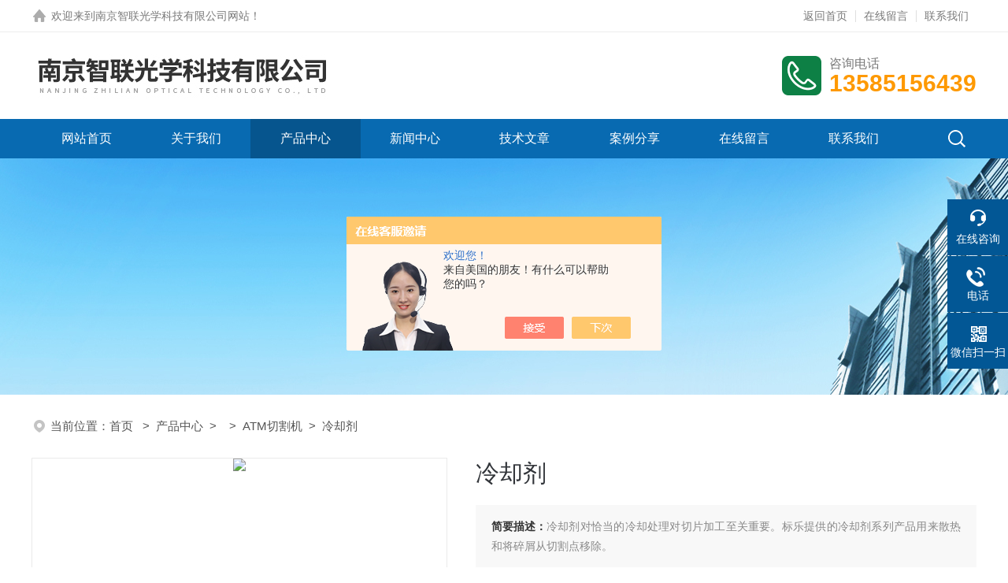

--- FILE ---
content_type: text/html; charset=utf-8
request_url: http://www.njzlgx.com/Products-36658210.html
body_size: 8568
content:
<!DOCTYPE html PUBLIC "-//W3C//DTD XHTML 1.0 Transitional//EN" "http://www.w3.org/TR/xhtml1/DTD/xhtml1-transitional.dtd">
<html xmlns="http://www.w3.org/1999/xhtml">
<head>
<meta http-equiv="Content-Type" content="text/html; charset=utf-8" />
<TITLE>冷却剂-南京智联光学科技有限公司</TITLE>
<META NAME="Keywords" CONTENT="冷却剂">
<META NAME="Description" CONTENT="南京智联光学科技有限公司所提供的冷却剂质量可靠、规格齐全,南京智联光学科技有限公司不仅具有专业的技术水平,更有良好的售后服务和优质的解决方案,欢迎您来电咨询此产品具体参数及价格等详细信息！">
<script src="/ajax/common.ashx" type="text/javascript"></script>
<script src="/ajax/NewPersonalStyle.Classes.SendMSG,NewPersonalStyle.ashx" type="text/javascript"></script>
<script src="/js/videoback.js" type="text/javascript"></script>
<link rel="stylesheet" type="text/css" href="/skins/507719/css/style.css">
<link rel="stylesheet" type="text/css" href="/skins/507719/css/swiper-bundle.min.css">
<script type="text/javascript" src="/skins/507719/js/jquery.min.js"></script>
<link rel="shortcut icon" href="/Skins/507719/favicon.ico" />

<!--此Js使手机浏览器的active为可用状态-->
<script type="text/javascript">
    document.addEventListener("touchstart", function () { }, true);
</script>

<!--导航当前状态 JS-->
<script language="javascript" type="text/javascript"> 
var nav= '3';
</script>
<!--导航当前状态 JS END-->
<script type="application/ld+json">
{
"@context": "https://ziyuan.baidu.com/contexts/cambrian.jsonld",
"@id": "http://www.njzlgx.com/Products-36658210.html",
"title": "冷却剂",
"pubDate": "2022-01-08T21:50:50",
"upDate": "2026-01-16T11:32:14"
    }</script>
<script type="text/javascript" src="/ajax/common.ashx"></script>
<script src="/ajax/NewPersonalStyle.Classes.SendMSG,NewPersonalStyle.ashx" type="text/javascript"></script>
<script type="text/javascript">
var viewNames = "";
var cookieArr = document.cookie.match(new RegExp("ViewNames" + "=[_0-9]*", "gi"));
if (cookieArr != null && cookieArr.length > 0) {
   var cookieVal = cookieArr[0].split("=");
    if (cookieVal[0] == "ViewNames") {
        viewNames = unescape(cookieVal[1]);
    }
}
if (viewNames == "") {
    var exp = new Date();
    exp.setTime(exp.getTime() + 7 * 24 * 60 * 60 * 1000);
    viewNames = new Date().valueOf() + "_" + Math.round(Math.random() * 1000 + 1000);
    document.cookie = "ViewNames" + "=" + escape(viewNames) + "; expires" + "=" + exp.toGMTString();
}
SendMSG.ToSaveViewLog("36658210", "ProductsInfo",viewNames, function() {});
</script>
<script language="javaScript" src="/js/JSChat.js"></script><script language="javaScript">function ChatBoxClickGXH() { DoChatBoxClickGXH('https://chat.chem17.com',511244) }</script><script>!window.jQuery && document.write('<script src="https://public.mtnets.com/Plugins/jQuery/2.2.4/jquery-2.2.4.min.js" integrity="sha384-rY/jv8mMhqDabXSo+UCggqKtdmBfd3qC2/KvyTDNQ6PcUJXaxK1tMepoQda4g5vB" crossorigin="anonymous">'+'</scr'+'ipt>');</script><script type="text/javascript" src="https://chat.chem17.com/chat/KFCenterBox/507719"></script><script type="text/javascript" src="https://chat.chem17.com/chat/KFLeftBox/507719"></script><script>
(function(){
var bp = document.createElement('script');
var curProtocol = window.location.protocol.split(':')[0];
if (curProtocol === 'https') {
bp.src = 'https://zz.bdstatic.com/linksubmit/push.js';
}
else {
bp.src = 'http://push.zhanzhang.baidu.com/push.js';
}
var s = document.getElementsByTagName("script")[0];
s.parentNode.insertBefore(bp, s);
})();
</script>
<meta name="mobile-agent" content="format=html5;url=http://m.njzlgx.com/products-36658210.html">
<script type="text/javascript">
if(navigator.userAgent.match(/(iPhone|iPod|Android|ios)/i)){
    window.location = window.location.href.replace("www", "m");
}
</script>
</head>

<body>

<!--headtop 开始-->
<div class="ly_headtop">
	<div class="lyht_main">
    	<div class="lyht_fl"><img src="/skins/507719/images/home.png" />欢迎来到<a href="/">南京智联光学科技有限公司网站</a>！</div>
        <div class="lyht_fr"><a href="/">返回首页</a><em></em><a href="/order.html" rel="nofollow">在线留言</a><em></em><a href="/contact.html" rel="nofollow">联系我们</a></div>
        <div class="clear"></div>
    </div>
</div>
<!--headtop 结束-->


<!--头部 开始-->
<div class="ly_top">
	<div class="lytop_main">
    	<div class="ly_logo">
        	<a href="index.html"><img src="/skins/507719/images/logo.jpg" alt="南京智联光学科技有限公司"/></a>
        </div>                
        <div class="ly_tel">
            <span>咨询电话</span>
            <p>13585156439</p>
        </div>
        
        <div class="clear"></div>        
    </div>
</div>
<!--导航栏 开始-->
<div class="ly_nav">
    <!-- 控制menu -->
    <div class="nav_menu">
        <span></span>
        <span></span>
        <span></span>
    </div>        
    <!-- 菜单 -->
    <div class="nav_list">
        <ul>
            <li id="navId1"><a href="/">网站首页</a></li>
            <li id="navId2"><a href="/aboutus.html" rel="nofollow">关于我们</a></li>
            <li id="navId3"><a href="/products.html">产品中心</a></li>
            <li id="navId4"><a href="/news.html">新闻中心</a> </li>
            <li id="navId5"><a href="/article.html">技术文章</a></li>
             <li id="navId6"><a href="/successcase.html" >案例分享</a></li>
            <li id="navId7"><a href="/order.html" rel="nofollow">在线留言</a></li>
            <li id="navId8"><a href="/contact.html" rel="nofollow">联系我们</a></li>
        </ul>
        <div class="nav_mask"></div>
        <div class="ly_ScBtn"><a onclick="test(this)"><img src="/skins/507719/images/ss_icon.png" /></a></div>
    </div>
    
    <div class="Sc_main" id="Sc">
        <div class="ss_con">
            <form action="/products.html" method="post" onsubmit="return checkFrom(this);">
                <input name="keyword" type="text" class="ss_input" placeholder="请输入产品名称" />
                <input type="submit" class="ss_btn" value="" />            
            </form>
            <div class="ss_close"><a onclick="test(this)"><img src="/skins/507719/images/close.png" /></a></div>
        </div>
    </div>
   
    
    <script type="text/javascript">
        function test(obj){
            var div=document.getElementById("Sc");
            if(div.style.display=="block"){
                div.style.display="none";
            }else{
                div.style.display="block";
            }
        }
    </script>
    
    <script language="javascript" type="text/javascript">
	try {
		document.getElementById("navId" + nav).className = "active";
	}
	catch (e) {}
</script>
    
</div>
<!--导航栏 结束-->
<script type="text/javascript">
	$('.nav_mask').click(function(){
		$('.nav_list').removeClass('open')
	})
	$('.nav_menu,.nav_list').click(function(e){
		e.stopPropagation();
	})
	$('.ly_nav').find('.nav_menu').click(function(e){
		$('.nav_list').toggleClass('open')
	})
	$(function () {
		$(".nav_list ul li i").click(function(){
			var b=false;
			if($(this).attr("class")=="cur"){
			   b=true;
			}
			$(".nav_list ul li ul").prev("i").removeClass("cur");
			$(".nav_list>ul>li").children("ul").slideUp("fast");
			if(!b){
				$(this).addClass("cur");
				$(this).siblings("ul").slideDown("fast");
			}
		})
	});
</script>
<!--头部 结束-->


<!--ny_banner 开始-->
<div class="ny_banner"><img src="/skins/507719/images/ny_banner1.jpg" /></div>
<!--ny_banner 结束-->


<script src="https://www.chem17.com/mystat.aspx?u=zhilian2021"></script>


<!--面包屑 开始-->
<div class="ly_crumb">
	<img src="/skins/507719/images/crumb_icon.png" /><p>当前位置：<a href="/">首页 </a>&nbsp;&nbsp;>&nbsp;&nbsp;<a href="/products.html">产品中心</a>&nbsp;&nbsp;>&nbsp;&nbsp;&nbsp;&nbsp;>&nbsp;&nbsp;<a href="/ParentList-2325833.html">ATM切割机</a>&nbsp;&nbsp;>&nbsp;&nbsp;冷却剂
            
              </p>
</div>
<!--面包屑 结束-->


<!--内页-产品详情 开始-->
<div class="ly_NyProDetail">

	<!--pro_detail_main start-->
    <div class="pro_detail_main"> 
        <div class="prodetail_img">
    
            <div id="preview">
                        
                        <div class="jqzoom" id="spec-n1">
                             
                            <div id="ceshi" style="">
                            <img src="http://img78.chem17.com/gxhpic_e57d787c72/aa48a738dd6987648a70bbfb27e4b5afac9068b006ea53078c18cb62fb17ae2c93442bc294d48a28.png" jqimg="http://img78.chem17.com/gxhpic_e57d787c72/aa48a738dd6987648a70bbfb27e4b5afac9068b006ea53078c18cb62fb17ae2c93442bc294d48a28.png" />
                            </div>
                           
                        </div>
                        <div id="spec-n5">
                            <!--<div class="control" id="spec-left">
                                <img src="/Skins/507719/images/left.jpg" />
                            </div>-->
                            <div id="spec-list">
                                <ul class="list-h"  >
                                
                                    <li><p><img  onclick="jQuery('.videoItem').hide();mybaidu.window.SetPause();" src="http://img78.chem17.com/gxhpic_e57d787c72/aa48a738dd6987648a70bbfb27e4b5afac9068b006ea53078c18cb62fb17ae2c93442bc294d48a28_800_800_5.png" alt="" data-zoom-image="http://img78.chem17.com/gxhpic_e57d787c72/aa48a738dd6987648a70bbfb27e4b5afac9068b006ea53078c18cb62fb17ae2c93442bc294d48a28_800_800_5.png" onload="DrawImage(this,460,300)"></p></li>
                                
                                </ul>
                            </div>
                            <!--<div class="control" id="spec-right">
                                <img src="/Skins/507719/images/right.jpg" />
                            </div>	-->	
                        </div>
                    </div>
            <script type=text/javascript>
                $(function(){			
                   $("#ceshi").jqueryzoom({
                        xzoom:440,
                        yzoom:440,
                        offset:10,
                        position:"right",
                        preload:1,
                        lens:1
                    });							
                    /*$("#spec-list").jdMarquee({
                        deriction:"left",
                        step:1,
                        speed:4,
                        delay:10,
                        control:true,
                        _front:"#spec-right",
                        _back:"#spec-left"
                    });*/
                    $("#spec-list li").bind("mouseover",function(){
                        var src=$(this).children().children('img').attr("src");
                        $("#ceshi").css("width", "100%");
                        $("#ceshi").css("height", "100%");
                        $("#ceshi").css("position", "");
                        $("#spec-n1 img").eq(0).attr({
                            src:src.replace("\/n5\/","\/n1\/"),
                            jqimg:src.replace("\/n5\/","\/n0\/")
                        });
                        $("#spec-list li p").each(function(){
                            $(this).css({
                                "border":"1px solid #eaeaea"
                            });
                            })
                        $(this).children('p').css({
                            "border":"1px solid #086ab1"
                        });
                    });	
                })
            </script>
            <script type=text/javascript src="/skins/507719/js/lib.js"></script>
            <script type=text/javascript src="/skins/507719/js/zzsc.js"></script>  
        </div>
    
        
        <div class="pro_detail_text">
            <h1>冷却剂</h1>
            <div class="jyms"><p><span>简要描述：</span>冷却剂对恰当的冷却处理对切片加工至关重要。标乐提供的冷却剂系列产品用来散热和将碎屑从切割点移除。</p></div>
            <ul>
                <li><img src="/skins/507719/images/dot.png" />
                <span>产品型号：</span></li>
                <li><img src="/skins/507719/images/dot.png" />
                <span>厂商性质：</span>生产厂家</li>
                <li><img src="/skins/507719/images/dot.png" />
                <span>更新时间：</span>2026-01-16</li>
                <li><img src="/skins/507719/images/dot.png" />
                <span>访&nbsp;&nbsp;问&nbsp;&nbsp;量：</span>2006 
                </li>
                
            </ul>
            <div class="pro_detail_btn">
                <a href="#cpzx" class="prodtl_btn1" rel="nofollow">产品咨询</a><a href="/contact.html" target="_blank" class="prodtl_btn2" rel="nofollow">联系我们</a>
            </div>
        </div>
        <div class="clear"></div>
    </div>
    <!--pro_detail_main end-->
	
    <div class="lyNyProDetail_con">
    	<div class="lyNyProDetail_left lyNyPro_left">
        	<div class="h_left">
                <div class="cp_type">
                    <div class="hd"><p>产品分类</p></div>
                    <div class="bd">
                        <ul>
                        
                            <li>
                         <p><a href="/ParentList-2325833.html">ATM切割机</a><span></span></p>
                                <div>
                                    
                                </div>
                            </li>
                           
        <li><p><a href="/products.html" target="_blank">查看全部产品</a><span></span></p></li>
                        </ul>
                    </div>
                </div>
            </div>
            
            <!--相关文章 开始-->
            <div class="lyNy_Xgwz">
            	<div class="Xgwz_tit"><p>相关文章</p><span>Related Articles</span></div>
                <div class="Xgwz_list">
                	<ul>
                    
        <li><em></em><a href="/Article-4117821.html" title="ATM切割机的设备接线标准">ATM切割机的设备接线标准</a></li>
                     
        <li><em></em><a href="/Article-3615269.html" title="ATM切割机的功能介绍">ATM切割机的功能介绍</a></li>
                     
        <li><em></em><a href="/Article-3101177.html" title="ATM切割机的自动切割模式介绍">ATM切割机的自动切割模式介绍</a></li>
                     
        <li><em></em><a href="/Article-3424929.html" title="奥林巴斯工业显微镜揭秘微观世界的窗口">奥林巴斯工业显微镜揭秘微观世界的窗口</a></li>
                     
        <li><em></em><a href="/Article-2957713.html" title="标乐硬度计的多种制造工艺">标乐硬度计的多种制造工艺</a></li>
                       
                      
                    </ul>
                </div>
            </div>
            <!--相关文章 结束-->
        </div>
        <script type="text/javascript" src="/skins/507719/js/pt_js.js"></script>
        
        <div class="lyNyProDetail_right">
        	<div class="lyNyProDetail_ConTit"><p>详细介绍</p></div>
            <div class="lyNyProDetail_ConText">
            	<p><strong>冷却剂</strong>对恰当的冷却处理对切片加工至关重要。标乐提供的<strong>冷却剂</strong>系列产品用来散热和将碎屑从切割点移除。</p><div><div>优点<hr class="hr-50" style="box-sizing: border-box; font-size: 16px; padding-inline-start: 0px; margin: 1rem 0px; padding: 0px; color: inherit; background-color: currentcolor; border-width: 0px 0px 3px; border-top-style: initial; border-right-style: initial; border-bottom-style: solid; border-left-style: initial; border-top-color: initial; border-right-color: initial; border-bottom-color: rgb(0, 87, 184); border-left-color: initial; border-image: initial; opacity: 0.25; width: 487.885px; height: 1px;"/></div><div><div><div><h3>合适的冷却系统实现高质量的切割：</h3><ul class="black list-paddingleft-2" style="box-sizing: border-box; padding-inline-start: 0px; margin-left: 40px; padding: 0px; color: rgb(0, 0, 0);"><li><p>冷却液不仅有助于散热，而且可以将金属切削屑从切割点移除。这能使刀片达到最高切割效率并防止对样品造成不必要的表面损伤。</p></li></ul></div></div></div></div><div id="specifications"></div><div><div>产品规格<hr class="hr-50" style="box-sizing: border-box; font-size: 16px; padding-inline-start: 0px; margin: 1rem 0px; padding: 0px; color: inherit; background-color: currentcolor; border-width: 0px 0px 3px; border-top-style: initial; border-right-style: initial; border-bottom-style: solid; border-left-style: initial; border-top-color: initial; border-right-color: initial; border-bottom-color: rgb(0, 87, 184); border-left-color: initial; border-image: initial; opacity: 0.25; width: 487.885px; height: 1px;"/></div><div><div class="tabledivclass" style="width: 99%; height: 212px;"><table align="left" style="max-width: 748px;"><thead class="thead-dark" style="box-sizing: border-box; padding-inline-start: 0px; margin: 0px; padding: 0px; border-style: solid; border-width: 0px; vertical-align: bottom;"><tr class="firstRow"><th colspan="2" style="box-sizing: border-box; padding-inline-start: 0px; margin: 0px; padding: 0.5rem; border-top-color: inherit; border-right-color: inherit; border-width: 0px 0px 1px; border-style: solid; border-bottom-color: currentcolor; border-left-color: inherit; background-color: var(--bs-table-bg); background-image: linear-gradient(var(--bs-table-accent-bg),var(--bs-table-accent-bg)); word-break: break-all;">规格</th></tr></thead><thead class="thead-dark" style="box-sizing: border-box; padding-inline-start: 0px; margin: 0px; padding: 0px; border-style: solid; border-width: 0px; vertical-align: bottom;"><tr><th style="box-sizing: border-box; padding-inline-start: 0px; margin: 0px; padding: 0.5rem; border-top-color: inherit; border-right-color: inherit; border-width: 0px 0px 1px; border-style: solid; border-bottom-color: currentcolor; border-left-color: inherit; background-color: var(--bs-table-bg); background-image: linear-gradient(var(--bs-table-accent-bg),var(--bs-table-accent-bg));">产品</th><th style="box-sizing: border-box; padding-inline-start: 0px; margin: 0px; padding: 0.5rem; border-top-color: inherit; border-right-color: inherit; border-width: 0px 0px 1px; border-style: solid; border-bottom-color: currentcolor; border-left-color: inherit; background-color: var(--bs-table-bg); background-image: linear-gradient(var(--bs-table-accent-bg),var(--bs-table-accent-bg));">细节</th></tr></thead><tbody style="box-sizing: border-box; padding-inline-start: 0px; margin: 0px; padding: 0px; border-style: solid; border-width: 0px; vertical-align: inherit;"><tr><td>Cool 3</td><td>水基冷却液，标乐砂轮切割机使用.</td></tr><tr><td>IsoCut切割冷却液</td><td>油基切割冷却液，只适用于精密低速切割机或转速不超过500rpm的切割冷却.</td></tr><tr><td>ReciClean</td><td>清洁剂，循环系统时使用.</td></tr><tr><td>AddiCool</td><td>适用于切割铜及铜合金时防止电化学腐蚀.</td></tr><tr><td>光洁膏</td><td>用于保持切割室干净清晰.</td></tr></tbody></table></div></div></div><p><br/></p><p><br/></p><p><br/></p> 
            </div>
            
            <div class="lyNyProDetail_ConTit" id="cpzx"><p>产品咨询</p></div>
            <div class="ly_msg"> <link rel="stylesheet" type="text/css" href="/css/MessageBoard_style.css">
<script language="javascript" src="/skins/Scripts/order.js?v=20210318" type="text/javascript"></script>
<a name="order" id="order"></a>
<div class="ly_msg" id="ly_msg">
<form method="post" name="form2" id="form2">
	<h3>留言框  </h3>
	<ul>
		<li>
			<h4 class="xh">产品：</h4>
			<div class="msg_ipt1"><input class="textborder" size="30" name="Product" id="Product" value="冷却剂"  placeholder="请输入产品名称" /></div>
		</li>
		<li>
			<h4>您的单位：</h4>
			<div class="msg_ipt12"><input class="textborder" size="42" name="department" id="department"  placeholder="请输入您的单位名称" /></div>
		</li>
		<li>
			<h4 class="xh">您的姓名：</h4>
			<div class="msg_ipt1"><input class="textborder" size="16" name="yourname" id="yourname"  placeholder="请输入您的姓名"/></div>
		</li>
		<li>
			<h4 class="xh">联系电话：</h4>
			<div class="msg_ipt1"><input class="textborder" size="30" name="phone" id="phone"  placeholder="请输入您的联系电话"/></div>
		</li>
		<li>
			<h4>常用邮箱：</h4>
			<div class="msg_ipt12"><input class="textborder" size="30" name="email" id="email" placeholder="请输入您的常用邮箱"/></div>
		</li>
        <li>
			<h4>省份：</h4>
			<div class="msg_ipt12"><select id="selPvc" class="msg_option">
							<option value="0" selected="selected">请选择您所在的省份</option>
			 <option value="1">安徽</option> <option value="2">北京</option> <option value="3">福建</option> <option value="4">甘肃</option> <option value="5">广东</option> <option value="6">广西</option> <option value="7">贵州</option> <option value="8">海南</option> <option value="9">河北</option> <option value="10">河南</option> <option value="11">黑龙江</option> <option value="12">湖北</option> <option value="13">湖南</option> <option value="14">吉林</option> <option value="15">江苏</option> <option value="16">江西</option> <option value="17">辽宁</option> <option value="18">内蒙古</option> <option value="19">宁夏</option> <option value="20">青海</option> <option value="21">山东</option> <option value="22">山西</option> <option value="23">陕西</option> <option value="24">上海</option> <option value="25">四川</option> <option value="26">天津</option> <option value="27">新疆</option> <option value="28">西藏</option> <option value="29">云南</option> <option value="30">浙江</option> <option value="31">重庆</option> <option value="32">香港</option> <option value="33">澳门</option> <option value="34">中国台湾</option> <option value="35">国外</option>	
                             </select></div>
		</li>
		<li>
			<h4>详细地址：</h4>
			<div class="msg_ipt12"><input class="textborder" size="50" name="addr" id="addr" placeholder="请输入您的详细地址"/></div>
		</li>
		
        <li>
			<h4>补充说明：</h4>
			<div class="msg_ipt12 msg_ipt0"><textarea class="areatext" style="width:100%;" name="message" rows="8" cols="65" id="message"  placeholder="请输入您的任何要求、意见或建议"></textarea></div>
		</li>
		<li>
			<h4 class="xh">验证码：</h4>
			<div class="msg_ipt2">
            	<div class="c_yzm">
                    <input class="textborder" size="4" name="Vnum" id="Vnum"/>
                    <a href="javascript:void(0);" class="yzm_img"><img src="/Image.aspx" title="点击刷新验证码" onclick="this.src='/image.aspx?'+ Math.random();"  width="90" height="34" /></a>
                </div>
                <span>请输入计算结果（填写阿拉伯数字），如：三加四=7</span>
            </div>
		</li>
		<li>
			<h4></h4>
			<div class="msg_btn"><input type="button" onclick="return Validate();" value="提 交" name="ok"  class="msg_btn1"/><input type="reset" value="重 填" name="no" /></div>
		</li>
	</ul>	
    <input name="PvcKey" id="PvcHid" type="hidden" value="" />
</form>
</div>
</div>
    
    		<div class="ly_PrevNext">
                <ul>
                    <li>上一篇：<a href="/Products-36658208.html">金刚石和CBN刀片</a></li>
                    <li>下一篇：<a href="/Products-36658212.html">精密夹具</a></li>
                </ul>
            </div>
            
        </div>
        <div class="clear"></div>
    </div>
</div>
<!--内页-产品详情 结束-->


<!--底部 开始-->
<div class="ly_foot">
	<div class="ly_Ftmain">
        <div class="ly_Ftcon">
            <div class="ly_FtLeft">
            	<ul>
                	<li>
                    	<div class="Ft_tit">关于我们</div>
                        <a href="/aboutus.html" rel="nofollow">公司简介</a>
                        <a href="/news.html">新闻中心</a>
                        <a href="/article.html">技术文章</a>
                    </li>
                    <li>
                    	<div class="Ft_tit">产品中心</div>
                          
                          <a href="/ParentList-2325833.html">ATM切割机</a>
                        
                    </li>
                    <li>
                    	<div class="Ft_tit">栏目导航</div>
                        <a href="/products.html">产品中心</a>
                        <a href="/honor.html" rel="nofollow">荣誉资质</a>
                    </li>
                    <li>
                    	<div class="Ft_tit">联系我们</div>
                        <a href="/order.html" rel="nofollow">在线留言</a>
                        <a href="/contact.html" rel="nofollow">联系方式</a>
                    </li>
                </ul>
            </div>
            <div class="ly_FtRight">
                <div class="ly_FtEwm">
                	<img src="/skins/507719/images/ewm1.jpg" />
                    <span>扫一扫，关注微信</span>
                </div>
            </div>
            <div class="clear"></div>
        </div>
    </div>
    <div class="ly_FtBottom">
    	<div class="FtBottom_mid">
        	<div class="Ft_Copy">&copy;2026 南京智联光学科技有限公司版权所有 All Rights Reserved.
            &nbsp;&nbsp;&nbsp;&nbsp;<a href="http://beian.miit.gov.cn" target="_blank" rel="nofollow">备案号：苏ICP备2021053417号-1</a>
            <p>技术支持：<a href="https://www.chem17.com" target="_blank" rel="nofollow">化工仪器网</a>
            &nbsp;&nbsp;&nbsp;&nbsp;<a href="https://www.chem17.com/login" target="_blank" rel="nofollow">管理登陆</a>
            &nbsp;&nbsp;&nbsp;&nbsp;<a href="/sitemap.xml" target="_blank">sitemap.xml</a></p></div>
        </div>
    </div>
</div>
<!--底部 结束-->

<!--右侧漂浮 begin-->
<div class="client-2"> 
    <ul id="client-2"> 
      <li class="my-kefu-liuyan"> 
       <div class="my-kefu-main"> 
        <div class="my-kefu-left"><a class="online-contact-btn" onclick="ChatBoxClickGXH()" href="#" target="_self" rel="nofollow"><i></i><p>在线咨询</p></a></div> <div class="my-kefu-right"></div> 
       </div>
      </li> 
      <li class="my-kefu-tel"> 
       <div class="my-kefu-tel-main"> 
        <div class="my-kefu-left"><a href="tel:"><i></i><p>电话</p></a></div> 
        <div class="my-kefu-tel-right"></div> 
       </div>
      </li>  
      <li class="my-kefu-weixin"> 
       <div class="my-kefu-main"> 
        <div class="my-kefu-left"><i></i><p>微信扫一扫</p></div> 
        <div class="my-kefu-right"> </div> 
        <div class="my-kefu-weixin-pic"><img src="/skins/507719/images/ewm1.jpg"> </div> 
       </div>
      </li> 
      <li class="my-kefu-ftop"> 
       <div class="my-kefu-main"> 
        <div class="my-kefu-left"><a href="javascript:;"><i></i><p>返回顶部</p></a> </div> 
        <div class="my-kefu-right"> </div> 
       </div>
      </li> 
    </ul> 
</div>
<!--右侧漂浮 end-->
<script type="text/javascript" src="/skins/507719/js/qq.js"></script>


 <script type='text/javascript' src='/js/VideoIfrmeReload.js?v=001'></script>
  
</html>
</body>